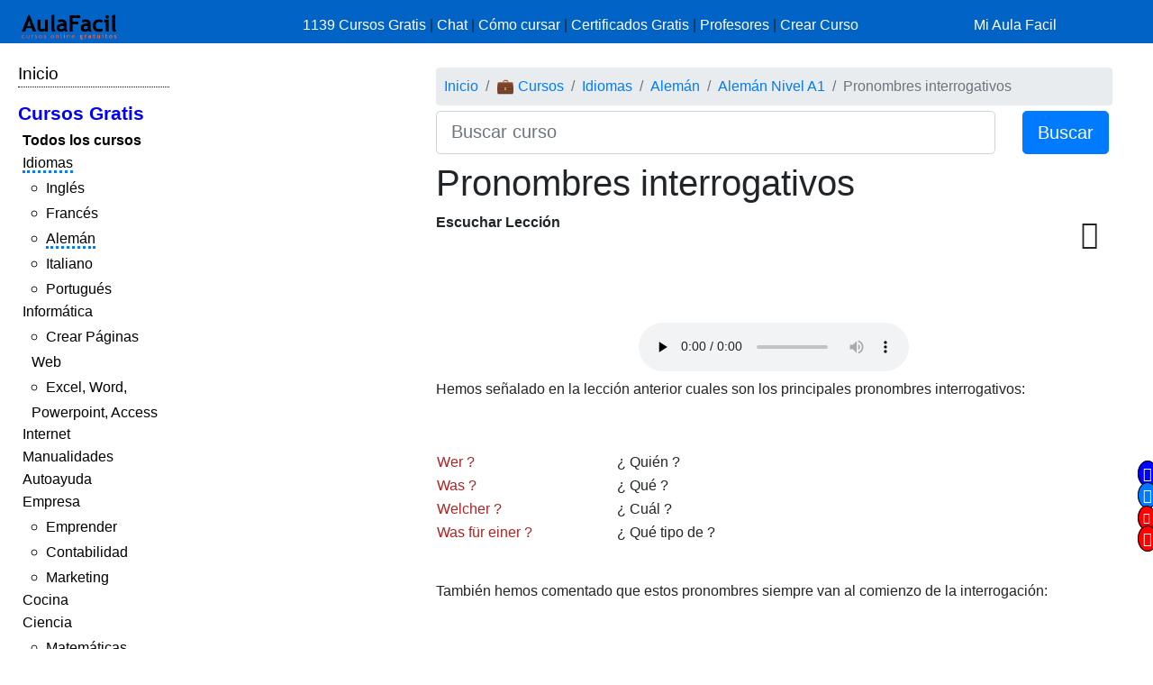

--- FILE ---
content_type: text/html; charset=UTF-8
request_url: https://www.aulafacil.com/cursos/aleman/nivel-a1/pronombres-interrogativos-l16698
body_size: 9121
content:
<!DOCTYPE html><html lang="es" css-custom-frontend ruta="curso/leccion"><head><!-- Google Tag Manager --><script>(function(w,d,s,l,i){w[l]=w[l]||[];w[l].push({'gtm.start':
new Date().getTime(),event:'gtm.js'});var f=d.getElementsByTagName(s)[0],
j=d.createElement(s),dl=l!='dataLayer'?'&l='+l:'';j.async=true;j.src=
'https://www.googletagmanager.com/gtm.js?id='+i+dl;f.parentNode.insertBefore(j,f);
})(window,document,'script','dataLayer','GTM-N78ZQBP');</script><!-- End Google Tag Manager -->	<meta charset="UTF-8"><meta name="viewport" content="width=device-width, initial-scale=1"><meta http-equiv="X-UA-Compatible" content="IE=edge" /><meta name="publisuites-verify-code" content="aHR0cHM6Ly93d3cuYXVsYWZhY2lsLmNvbQ==" /><meta name="csrf-param" content="_csrf_frontend"><meta name="csrf-token" content="g4HAR7NeXchgk6ICxlHdlW6GWnhW9gQp5y3vqF5N7dnW06wg6wpopTLj63KnG-XHL-MsFQyGN2CpWt-eHBmjhg=="><meta name="af:id_usuario" content=''><meta name="af:country_code" content="US"><meta name="af:appcursos" content="N"><meta name="af:infoip" content='{"city":"Dublin","countryCode":"US","region":"OH","ts_ipapi":"0.08275500 1769658700"}'><meta name="af:cse_id" content="018203753438942963612:actm23q82pu"><title>🥇▷【 Pronombres interrogativos - Alemán Nivel A1 】</title><script type="application/ld+json">{
"@context": "http://schema.org",
"@type": "http://schema.org/WebSite",
"name": "AulaFacil.com",
"url": "https://www.aulafacil.com",
"description": "Cursos Gratuitos Online",
"publisher": {
"@type": "Organization",
"name": "AulaFacil.com",
"sameAs": [
"https://www.facebook.com/aulafacil",
"https://www.youtube.com/aulafacilcom",
"https://www.twitter.com/aulafacil",
"https://plus.google.com/+aulafacil",
"https://www.linkedin.com/company/3009710",
"https://www.pinterest.com/aulafacil3/"
],
"logo": {
"@type": "imageObject",
"url": "https://www.aulafacil.com/images/logo_cabecera_opengraph.png"
}
}
}</script><script type="application/ld+json">{
"@context": "http://schema.org/",
"@type": "WebPage",
"name": "AulaFacil.com",
"speakable": {
"@type": "SpeakableSpecification",
"xpath": [
"/html/head/title",
"/html/head/meta[@name='description']/@content"
]
},
"url": "https://www.aulafacil.com/cursos/aleman/nivel-a1/pronombres-interrogativos-l16698"
}</script><script type="application/ld+json">{
"@context": "http://schema.org",
"@type": "Article",
"headline": "Pronombres interrogativos - Alemán Nivel A1",
"image": {
"@type": "ImageObject",
"url": "https://www.aulafacil.com/images/logo_cabecera_opengraph.png"
},
"author": {
"@type": "Person",
"name": "AulaFacil"
},
"genre": "Alemán",
"wordcount": 1258,
"publisher": {
"@type": "Organization",
"name": "AulaFacil.com",
"logo": {
"@type": "ImageObject",
"url": "https://www.aulafacil.com/images/logo_cabecera_opengraph.png"
}
},
"url": "https://www.aulafacil.com/cursos/aleman/nivel-a1/pronombres-interrogativos-l16698",
"datePublished": "2014-02-25",
"dateModified": "2014-02-25",
"articleBody": "Escuchar Lecci&oacute;n &nbsp;\n\n &nbsp; \n\n Hemos se&ntilde;alado en la lecci&oacute;n anterior cuales son los principales pronombres interrogativos:\n\n &nbsp;\n Wer ? &iquest; Qui&eacute;n ? Was ? &iquest; Qu&eacute; ? Welcher ? &iquest; Cu&aacute;l ? Was f&uuml;r einer ? &iquest; Qu&eacute; tipo de ? \n\n &nbsp;\n Tambi&eacute;n hemos comentado que estos pronombres siempre van al comienzo de la interrogaci&oacute;n:\n\n &nbsp;\n Wer ist das ? &iquest; Qui&eacute;n es ese ? Was ist das? &iquest; Qu&eacute; es eso? \n\n &nbsp;\n Estos pronombres interrogativos tienen sus declinaciones: &quot;wer&quot; y &quot;was&quot; s&oacute;lo se declinan en singular.\n\n &nbsp;\n Nominativo Wer Qui&eacute;n Was Qu&eacute; Acusativo Wen A qui&eacute;n Was A qu&eacute; Genitivo Wessen De qui&eacute;n Wessen De qu&eacute; Dativo Wem A/para qui&eacute;n \n\n &nbsp;\n Veamos algunos ejemplos:\n\n &nbsp;\n Wer kauft dieses Hemd ? &iquest; Qui&eacute;n compra esta camisa ? Wem kaufst du dieses Hemd ? &iquest; A qui&eacute;n le compras esta camisa ? Wen hast du getroffen ? &iquest; A qui&eacute;n has encontrado ? \n\n &nbsp;\n Mientras que los pronombres &quot;welcher&quot; y &quot;einer&quot; se declinan como un adjetivo demostrativo (&quot;dieser&quot;):\n\n &nbsp;\n Singular Masculino Femenino Neutro Nominativo Welcher / einer Welche / eine Welches / eines Acusativo Welchen / einen Welche / eine Welches / eines Dativo Welchem / einem Welcher / einer Welchem / einem Genitivo Welches / eines Welcher / einer Welches / eines &nbsp; Forma plural: Id&eacute;ntica para masculino, femenino y neutro Nominativo Welche / eine Acusativo Welche / eine Dativo Welchen / einen Genitivo Welcher / einer \n\n &nbsp;\n VOCABULARIO\n Escuchar Vocabulario \n\n &nbsp;\n Agua mineral Mineralwasser (n) Jerez Sherry (m) Leche Milch (f) Champ&aacute;n Champagner (m) Vino Wein (m) Espumoso Schaumwein (m) Cerveza Bier (n) An&iacute;s Anislik&ouml;r (m) Licor Lik&ouml;r (m) Co&ntilde;ac Kognak (m) Whisky Whisky (m) Vino tinto Rotwein (m) Ginebra Gin (m) Vino rosado Ros&eacute;(m) Refresco Erfrischung (f) Vino blanco Weisswein (m) Zumo Saft (m) Batido Mixgetr&auml;nk (n) Te Tee (m) Ron Rum (m) Soda Sodawasser (n) &nbsp; \n\n &nbsp;"
}</script>	<script type="application/ld+json">{
"@context": "http://schema.org",
"@type": "BreadcrumbList",
"itemListElement": [
{
"@type": "ListItem",
"position": 1,
"item": {
"@id": "https://www.aulafacil.com/cursos",
"name": "💼 Cursos"
}
},
{
"@type": "ListItem",
"position": 2,
"item": {
"@id": "https://www.aulafacil.com/cursos/idiomas-c60",
"name": "Idiomas"
}
},
{
"@type": "ListItem",
"position": 3,
"item": {
"@id": "https://www.aulafacil.com/cursos/aleman-c85",
"name": "Alemán"
}
},
{
"@type": "ListItem",
"position": 4,
"item": {
"@id": "https://www.aulafacil.com/cursos/aleman/nivel-a1-t1452",
"name": "Alemán Nivel A1"
}
},
{
"@type": "ListItem",
"position": 5,
"item": {
"@id": "https://www.aulafacil.com/cursos/aleman/nivel-a1/pronombres-interrogativos-l16698",
"name": "Pronombres interrogativos"
}
}
]
}</script><meta name="description" content="✍✅ - Pronombres interrogativos - Escuchar Lección     "><meta name="af:id_curso" content="1452"><meta name="af:id_leccion" content="16698"><meta name="af:id_analytics_duenyo"><meta name="af:id_categoria" content="85"><meta name="af:id_categoria_padre" content="60"><meta name="af:adsense" content="1"><meta property="og:url" content="https://www.aulafacil.com/cursos/aleman/nivel-a1/pronombres-interrogativos-l16698"><meta property="og:type" content="website"><meta property="og:title" content="Pronombres interrogativos - Alemán Nivel A1"><meta property="og:description" content="✍✅ - Pronombres interrogativos - Escuchar Lección     "><meta property="og:image" content="https://www.aulafacil.com/images/logo_cabecera_opengraph.png"><meta name="twitter:card" content="summary_large_image"><meta name="twitter:title" content="Pronombres interrogativos - Alemán Nivel A1"><meta name="twitter:description" content="✍✅ - Pronombres interrogativos - Escuchar Lección     "><meta name="twitter:image" content="https://www.aulafacil.com/images/logo_cabecera_opengraph.png"><meta name="af:amp_activado" content="0"><link href="https://www.aulafacil.com/cursos/aleman/nivel-a1/la-oracion-interrogativa-ejercicios-l16697" rel="prev"><link href="https://www.aulafacil.com/cursos/aleman/nivel-a1/pronombres-interrogativos-ejercicios-l16699" rel="next"><link href="/minify/718ae5efab7d86f202ec4ce77fd89310a7ec8451.css?v=1765822751" rel="stylesheet"><link href="https://cdn.materialdesignicons.com/3.3.92/css/materialdesignicons.min.css" rel="stylesheet"><script>//Asignar a la variable el valor dinámico del CSRF_TOKEN
//Desde jQuery deberá ser cambiado en primera instancia y antes de cualquier otra función
var CSRF_TOKEN = 'XfWLpOqIye4vUMDGFNKV-o21Vo7R5t-Fatd5sB_Z-Jkfsr3Bg-65sVd9lpBsl8yfvfMQ2I7XqscO7g7-JpyIqw==';</script><script>var YII_COUNTRY_CODE='US';</script><script>var YII_ENV='prod'; var YII_ENV_DEV=YII_ENV=='dev';</script></head><body><!-- Google Tag Manager (noscript) --><noscript><iframe src="https://www.googletagmanager.com/ns.html?id=GTM-N78ZQBP"
height="0" width="0" style="display:none;visibility:hidden"></iframe></noscript><!-- End Google Tag Manager (noscript) --><nav class="navbarsuperior navbar navbar-dark navbar-af-bg fixed-top" role="navigation"><div class="row"><div class="col-2 col-sm-3"><div class="row"><div class="d-block d-md-none col-sm-5 col-lg-4"><button NOUSA-class="navbar-toggler collapsed despliega-menu-lateral-flotante"
NOUSA-data-sel-sidenav="nav.sidenav.sidenav-flotante"
NOUSA-data-elem-aumenta-padding-menu="#secc-principal, #div-adsense-superior, footer"
class="navbar-toggler despliega-menu-lateral"
data-sel-sidenav="nav.sidenav"
type="button" aria-label="Toggle navigation"
><span class="navbar-toggler-icon"></span></button></div><div class="d-none d-sm-inline-block col-sm-7 col-10"><a class="navbar-marca pl-2" href="/"><img src="/images/logo_cabecera.png" class="img-fluid"></a></div></div></div><div class="d-none d-sm-block col-9 col-sm-7"><div class="pt-sm-2"><ul class="list-inline row no-gutters menu-horizontal"><li class="col-12 p-0"><a href="/cursos" data-evento-ga="botonera-superior,click,cursos,,si">
1139 Cursos Gratis
</a>
|
<a href="https://chat.aulafacil.com/?utm_source=aulafacil&utm_medium=cursos&utm_campaign=barra-superior" rel="nofollow">Chat</a>
|
<a href="/preguntas-frecuentes" data-evento-ga="botonera-superior,click,faq,,si">Cómo cursar</a>
|
<a href="/todos-los-certificados-gratis" data-evento-ga="botonera-superior,click,certificados,,si">Certificados Gratis</a>
|
<a href="/profesores" data-evento-ga="botonera-superior,click,profesores,,si">Profesores</a>
|
<a href="/profesores-colaboradores" data-evento-ga="botonera-superior,click,crear-curso,,si">Crear Curso</a></li></ul></div></div><div class="col-10 col-sm-2"><div class="pl-xs-2 pt-sm-2 no-gutters row d-flex d-sm-none"><div class="col-3 "><a href="/" class="navbar-marca"><img src="/images/logo_cabecera.png" class="img-fluid"></a></div><div class="col-7 col-md-8 "><form class="form-buscar" action="/buscar"><div class="row"><div class="col-12"><input class="form-control form-control-lg input-buscar" type="text" name="qcse" placeholder="Buscar curso" aria-label="Buscar curso" value=""></div><div class="d-none col-4 col-md-3 col-lg-2"><button class="btn btn-primary btn-lg boton-buscar">Buscar</button></div></div></form> </div><div class="col-2 pl-1 col-md-4 div-login"><a href="/entrar?returnUrl" class="link-entrar">Mi Aula Facil</a> </div></div><div class="pt-sm-2 no-gutters row d-none d-sm-block"><a href="/entrar?returnUrl" class="link-entrar">Mi Aula Facil</a> </div></div></div></nav><nav class="mobile-nav d-none" role="navigation"><ul navegador-lateral><li><a href="/">Inicio</a></li><li class="item-cursos-gratis"><a href="#">Cursos Gratis</a><ul><li style="font-weight: bolder;"><a href="/cursos">Todos los cursos</a></li><li cat-id="60" subcats-ids="90,89,85,91,86,87,94,88,92,93,142,184,61,174,147,177,186"><a href="https://www.aulafacil.com/cursos/idiomas-c60">Idiomas</a><ul><li cat-id="90" subcats-ids=""><a href="https://www.aulafacil.com/cursos/ingles-c90">Inglés</a></li><li cat-id="89" subcats-ids=""><a href="https://www.aulafacil.com/cursos/frances-c89">Francés</a></li><li cat-id="85" subcats-ids=""><a href="https://www.aulafacil.com/cursos/aleman-c85">Alemán</a></li><li cat-id="91" subcats-ids=""><a href="https://www.aulafacil.com/cursos/italiano-c91">Italiano</a></li><li cat-id="93" subcats-ids=""><a href="https://www.aulafacil.com/cursos/portugues-c93">Portugués</a></li></ul></li><li cat-id="67" subcats-ids="127,153,68,69,95,70,96,148,160,162"><a href="https://www.aulafacil.com/cursos/informatica-c67">Informática</a><ul><li cat-id="127" subcats-ids=""><a href="https://www.aulafacil.com/cursos/crear-paginas-web-c127">Crear Páginas Web</a></li><li cat-id="68" subcats-ids=""><a href="https://www.aulafacil.com/cursos/excel-word-powerpoint-access-c68">Excel, Word, Powerpoint, Access</a></li></ul></li><li cat-id="82" subcats-ids="137,83,97,122,151,157"><a href="https://www.aulafacil.com/cursos/internet-c82">Internet</a></li><li cat-id="51" subcats-ids="126,52,54,66,99,103,100,105,106,107,108,109,111,113,114,115,124"><a href="https://www.aulafacil.com/cursos/manualidades-c51">Manualidades</a></li><li cat-id="12" subcats-ids="125,13,16,24,159,168"><a href="https://www.aulafacil.com/cursos/autoayuda-c12">Autoayuda</a></li><li cat-id="17" subcats-ids="18,53,57,50,65,78,79,80,81,84,188"><a href="https://www.aulafacil.com/cursos/empresa-c17">Empresa</a><ul><li cat-id="18" subcats-ids=""><a href="https://www.aulafacil.com/cursos/emprender-c18">Emprender</a></li><li cat-id="53" subcats-ids=""><a href="https://www.aulafacil.com/cursos/contabilidad-c53">Contabilidad</a></li><li cat-id="65" subcats-ids=""><a href="https://www.aulafacil.com/cursos/marketing-c65">Marketing</a></li></ul></li><li cat-id="28" subcats-ids="41,29,33,34,35,39,36,37,38,40,42,43,44,45,46,47,48,49,150,165,195"><a href="https://www.aulafacil.com/cursos/cocina-c28">Cocina</a></li><li cat-id="23" subcats-ids="32,187,116,164,121,185,31,123,189"><a href="https://www.aulafacil.com/cursos/ciencia-c23">Ciencia</a><ul><li cat-id="32" subcats-ids=""><a href="https://www.aulafacil.com/cursos/matematicas-c32">Matemáticas</a></li></ul></li><li cat-id="8" subcats-ids="146,64,9,26,10,173,175,183,194"><a href="https://www.aulafacil.com/cursos/arte-humanidades-c8">Arte / Humanidades</a></li><li cat-id="3" subcats-ids="4,6,7,5,11,19,59,112,156,178,191,192,193"><a href="https://www.aulafacil.com/cursos/aficiones-c3">Aficiones</a></li><li cat-id="14" subcats-ids="15,22,30,58,117,118"><a href="https://www.aulafacil.com/cursos/salud-c14">Salud</a></li><li cat-id="62" subcats-ids="63,149,152"><a href="https://www.aulafacil.com/cursos/deporte-c62">Deporte</a></li><li cat-id="73" subcats-ids="74,75,110"><a href="https://www.aulafacil.com/cursos/dibujo-pintura-c73">Dibujo / Pintura</a></li><li cat-id="76" subcats-ids="77"><a href="https://www.aulafacil.com/cursos/docencia-c76">Docencia</a></li><li cat-id="144" subcats-ids="145"><a href="https://www.aulafacil.com/cursos/decoracion-c144">Decoración</a></li><li cat-id="20" subcats-ids="21,170,190,196"><a href="https://www.aulafacil.com/cursos/belleza-c20">Belleza</a></li><li cat-id="101" subcats-ids="102"><a href="https://www.aulafacil.com/cursos/bricolaje-c101">Bricolaje</a></li><li cat-id="119" subcats-ids="120"><a href="https://www.aulafacil.com/cursos/bebe-c119">Bebé</a></li><li cat-id="27" subcats-ids="129"><a href="https://www.aulafacil.com/cursos/psicologia-c27">Psicología</a><ul><li cat-id="129" subcats-ids=""><a href="https://www.aulafacil.com/cursos/psicologia-c129">Psicología</a></li></ul></li><li cat-id="130" subcats-ids="131,134"><a href="https://www.aulafacil.com/cursos/primaria-c130">Primaria</a></li><li cat-id="132" subcats-ids="133,136,141,163"><a href="https://www.aulafacil.com/cursos/secundaria-eso-c132">Secundaria ESO</a><ul><li cat-id="133" subcats-ids=""><a href="https://www.aulafacil.com/cursos/matematicas-secundaria-eso-c133">Matemáticas Secundaria ESO</a></li><li cat-id="141" subcats-ids=""><a href="https://www.aulafacil.com/cursos/lenguaje-secundaria-eso-c141">Lenguaje Secundaria ESO</a></li></ul></li><li cat-id="154" subcats-ids="155,166,167,169"><a href="https://www.aulafacil.com/cursos/bachillerato-c154">Bachillerato</a><ul><li cat-id="169" subcats-ids=""><a href="https://www.aulafacil.com/cursos/matematicas-c169">Matemáticas</a></li></ul></li><li cat-id="171" subcats-ids="172,176"><a href="https://www.aulafacil.com/cursos/seguridad-y-prevencion-c171">Seguridad y Prevención</a></li><li cat-id="55" subcats-ids="56,71"><a href="https://www.aulafacil.com/cursos/otros-cursos-c55">Otros Cursos</a></li><li cat-id="181" subcats-ids="182"><a href="https://www.aulafacil.com/cursos/arquitectura-c181">Arquitectura</a></li></ul></li></ul></nav><div class="barra-porcentaje-scroll"></div><div id="secc-principal" class="secc-principal-navbar-fixed-top"><section ><div class="row container-fluid"><div class="d-none d-md-block col-md-2 col-lg-2 mt-3"><div
class="mb-2 adsense-pineado"
data-jlm-stickinparent-offset-altura-elem="nav.navbarsuperior"
><nav class="sidenav" role="navigation"><ul navegador-lateral><li><a href="/">Inicio</a></li><li class="item-cursos-gratis"><a href="#">Cursos Gratis</a><ul><li style="font-weight: bolder;"><a href="/cursos">Todos los cursos</a></li><li cat-id="60" subcats-ids="90,89,85,91,86,87,94,88,92,93,142,184,61,174,147,177,186"><a href="https://www.aulafacil.com/cursos/idiomas-c60">Idiomas</a><ul><li cat-id="90" subcats-ids=""><a href="https://www.aulafacil.com/cursos/ingles-c90">Inglés</a></li><li cat-id="89" subcats-ids=""><a href="https://www.aulafacil.com/cursos/frances-c89">Francés</a></li><li cat-id="85" subcats-ids=""><a href="https://www.aulafacil.com/cursos/aleman-c85">Alemán</a></li><li cat-id="91" subcats-ids=""><a href="https://www.aulafacil.com/cursos/italiano-c91">Italiano</a></li><li cat-id="93" subcats-ids=""><a href="https://www.aulafacil.com/cursos/portugues-c93">Portugués</a></li></ul></li><li cat-id="67" subcats-ids="127,153,68,69,95,70,96,148,160,162"><a href="https://www.aulafacil.com/cursos/informatica-c67">Informática</a><ul><li cat-id="127" subcats-ids=""><a href="https://www.aulafacil.com/cursos/crear-paginas-web-c127">Crear Páginas Web</a></li><li cat-id="68" subcats-ids=""><a href="https://www.aulafacil.com/cursos/excel-word-powerpoint-access-c68">Excel, Word, Powerpoint, Access</a></li></ul></li><li cat-id="82" subcats-ids="137,83,97,122,151,157"><a href="https://www.aulafacil.com/cursos/internet-c82">Internet</a></li><li cat-id="51" subcats-ids="126,52,54,66,99,103,100,105,106,107,108,109,111,113,114,115,124"><a href="https://www.aulafacil.com/cursos/manualidades-c51">Manualidades</a></li><li cat-id="12" subcats-ids="125,13,16,24,159,168"><a href="https://www.aulafacil.com/cursos/autoayuda-c12">Autoayuda</a></li><li cat-id="17" subcats-ids="18,53,57,50,65,78,79,80,81,84,188"><a href="https://www.aulafacil.com/cursos/empresa-c17">Empresa</a><ul><li cat-id="18" subcats-ids=""><a href="https://www.aulafacil.com/cursos/emprender-c18">Emprender</a></li><li cat-id="53" subcats-ids=""><a href="https://www.aulafacil.com/cursos/contabilidad-c53">Contabilidad</a></li><li cat-id="65" subcats-ids=""><a href="https://www.aulafacil.com/cursos/marketing-c65">Marketing</a></li></ul></li><li cat-id="28" subcats-ids="41,29,33,34,35,39,36,37,38,40,42,43,44,45,46,47,48,49,150,165,195"><a href="https://www.aulafacil.com/cursos/cocina-c28">Cocina</a></li><li cat-id="23" subcats-ids="32,187,116,164,121,185,31,123,189"><a href="https://www.aulafacil.com/cursos/ciencia-c23">Ciencia</a><ul><li cat-id="32" subcats-ids=""><a href="https://www.aulafacil.com/cursos/matematicas-c32">Matemáticas</a></li></ul></li><li cat-id="8" subcats-ids="146,64,9,26,10,173,175,183,194"><a href="https://www.aulafacil.com/cursos/arte-humanidades-c8">Arte / Humanidades</a></li><li cat-id="3" subcats-ids="4,6,7,5,11,19,59,112,156,178,191,192,193"><a href="https://www.aulafacil.com/cursos/aficiones-c3">Aficiones</a></li><li cat-id="14" subcats-ids="15,22,30,58,117,118"><a href="https://www.aulafacil.com/cursos/salud-c14">Salud</a></li><li cat-id="62" subcats-ids="63,149,152"><a href="https://www.aulafacil.com/cursos/deporte-c62">Deporte</a></li><li cat-id="73" subcats-ids="74,75,110"><a href="https://www.aulafacil.com/cursos/dibujo-pintura-c73">Dibujo / Pintura</a></li><li cat-id="76" subcats-ids="77"><a href="https://www.aulafacil.com/cursos/docencia-c76">Docencia</a></li><li cat-id="144" subcats-ids="145"><a href="https://www.aulafacil.com/cursos/decoracion-c144">Decoración</a></li><li cat-id="20" subcats-ids="21,170,190,196"><a href="https://www.aulafacil.com/cursos/belleza-c20">Belleza</a></li><li cat-id="101" subcats-ids="102"><a href="https://www.aulafacil.com/cursos/bricolaje-c101">Bricolaje</a></li><li cat-id="119" subcats-ids="120"><a href="https://www.aulafacil.com/cursos/bebe-c119">Bebé</a></li><li cat-id="27" subcats-ids="129"><a href="https://www.aulafacil.com/cursos/psicologia-c27">Psicología</a><ul><li cat-id="129" subcats-ids=""><a href="https://www.aulafacil.com/cursos/psicologia-c129">Psicología</a></li></ul></li><li cat-id="130" subcats-ids="131,134"><a href="https://www.aulafacil.com/cursos/primaria-c130">Primaria</a></li><li cat-id="132" subcats-ids="133,136,141,163"><a href="https://www.aulafacil.com/cursos/secundaria-eso-c132">Secundaria ESO</a><ul><li cat-id="133" subcats-ids=""><a href="https://www.aulafacil.com/cursos/matematicas-secundaria-eso-c133">Matemáticas Secundaria ESO</a></li><li cat-id="141" subcats-ids=""><a href="https://www.aulafacil.com/cursos/lenguaje-secundaria-eso-c141">Lenguaje Secundaria ESO</a></li></ul></li><li cat-id="154" subcats-ids="155,166,167,169"><a href="https://www.aulafacil.com/cursos/bachillerato-c154">Bachillerato</a><ul><li cat-id="169" subcats-ids=""><a href="https://www.aulafacil.com/cursos/matematicas-c169">Matemáticas</a></li></ul></li><li cat-id="171" subcats-ids="172,176"><a href="https://www.aulafacil.com/cursos/seguridad-y-prevencion-c171">Seguridad y Prevención</a></li><li cat-id="55" subcats-ids="56,71"><a href="https://www.aulafacil.com/cursos/otros-cursos-c55">Otros Cursos</a></li><li cat-id="181" subcats-ids="182"><a href="https://www.aulafacil.com/cursos/arquitectura-c181">Arquitectura</a></li></ul></li></ul></nav></div></div><div class="col-12 col-md-10"><div class="col-12"><div class="mb-1 text-center" id="div-adsense-superior" data-padding-igual-altura-elem="nav.navbarsuperior"><ins class="bloque-anuncio layout-main r89-desktop-billboard-atf r89-mobile-billboard-top" data-posicion="pos-superior"></ins></div></div><div class="row"><div class="d-none d-md-block col-md-3 col-lg-3 mt-3"><div
class="mb-2 adsense-pineado"
data-jlm-stickinparent-offset-altura-elem="nav.navbarsuperior"
><div style="margin-top: 10px"><ins class="bloque-anuncio layout-main r89-desktop-hpa-atf" data-posicion="pos-sidebar"></ins></div></div></div><div class="col col-sm-12 col-md-9 col-lg-9 mt-3"><div class="row"><div class="col"><nav aria-label="breadcrumb"><ol id="w1" class="breadcrumb"><li class="breadcrumb-item"><a href="/">Inicio</a></li><li class="breadcrumb-item"><a href="/cursos">💼 Cursos</a></li><li class="breadcrumb-item"><a href="https://www.aulafacil.com/cursos/idiomas-c60">Idiomas</a></li><li class="breadcrumb-item"><a href="https://www.aulafacil.com/cursos/aleman-c85">Alemán</a></li><li class="breadcrumb-item"><a href="https://www.aulafacil.com/cursos/aleman/nivel-a1-t1452">Alemán Nivel A1</a></li><li class="breadcrumb-item active" aria-current="page">Pronombres interrogativos</li></ol></nav>	</div></div><div class="mb-2"><form class="form-buscar" action="/buscar"><div class="row"><div class="col-8 col-md-9 col-lg-10"><input class="form-control form-control-lg input-buscar" type="text" name="qcse" placeholder="Buscar curso" aria-label="Buscar curso" value=""></div><div class=" col-4 col-md-3 col-lg-2"><button class="btn btn-primary btn-lg boton-buscar">Buscar</button></div></div></form> </div><section class="contenido"><main><article><header><h1 class="titulo-leccion" title="Pronombres interrogativos">Pronombres interrogativos</h1></header><div class='botonera-contenido text-right'><ul id="w0" class="nav"><li class="nav-item"><a class="nav-link"><span class="oi oi-text mano" title="Traductor" data-traductor='{"url":"\/curso\/traductor","origen":"es","destino":"de","mapeo_icono":{"en":"gb","zh-cn":"cn","ar":"ma"}}'></span></a></li></ul></div>	<div class="cuerpo-leccion"><div><p style="text-align: justify;"><strong>Escuchar Lecci&oacute;n</strong></p><p style="text-align: justify;">
&nbsp;</p></div><p>
&nbsp;</p><div style="text-align:center"><table style="width:100%"><tr><td></td></tr><tr><td><audio preload="none" controls><source src="/uploads/cursos/1535/9202.ogg" type="audio/ogg" /><source src="/uploads/cursos/1535/9202.mp3" type="audio/mp3" /><object type="application/x-shockwave-flash" data="/flash/player_mp3_maxi.swf" width="200" height="20"><param name="movie" value="/flash/player_mp3_maxi.swf" /><param name="FlashVars" value="mp3=/uploads/cursos/1535/9202.mp3&amp;showvolume=1&amp;volume=200" /></object></audio></td></tr></table></div><div><p style="text-align: justify;">
Hemos se&ntilde;alado en la lecci&oacute;n anterior cuales son los principales pronombres interrogativos:</p></div><p>
&nbsp;</p><table align="center" border="0" width="500"><tbody><tr><td valign="top" width="200"><span style="color: rgb(178, 34, 34);">Wer ?</span></td><td valign="top">
&iquest; Qui&eacute;n ?</td></tr><tr><td valign="top"><span style="color: rgb(178, 34, 34);">Was ?</span></td><td valign="top">
&iquest; Qu&eacute; ?</td></tr><tr><td valign="top"><span style="color: rgb(178, 34, 34);">Welcher ?</span></td><td valign="top">
&iquest; Cu&aacute;l ?</td></tr><tr><td valign="top"><span style="color: rgb(178, 34, 34);">Was f&uuml;r einer ?</span></td><td valign="top">
&iquest; Qu&eacute; tipo de ?</td></tr></tbody></table><p>
&nbsp;</p><div><p style="text-align: justify;">
Tambi&eacute;n hemos comentado que estos pronombres siempre van al comienzo de la interrogaci&oacute;n:</p></div><p>
&nbsp;</p><table align="center" border="0" width="500"><tbody><tr><td valign="top" width="200"><span style="color: rgb(178, 34, 34);">Wer ist das ?</span></td><td valign="top">
&iquest; Qui&eacute;n es ese ?</td></tr><tr><td valign="top"><span style="color: rgb(178, 34, 34);">Was ist das?</span></td><td valign="top">
&iquest; Qu&eacute; es eso?</td></tr></tbody></table><p>
&nbsp;</p><div><p style="text-align: justify;">
Estos pronombres interrogativos tienen sus declinaciones: &quot;wer&quot; y &quot;was&quot; s&oacute;lo se declinan en singular.</p></div><p>
&nbsp;</p><table align="center" border="0" width="500"><tbody><tr><td valign="top" width="200"><span style="color: rgb(0, 0, 205);">Nominativo</span></td><td valign="top">
Wer</td><td valign="top">
Qui&eacute;n</td><td valign="top">
Was</td><td valign="top">
Qu&eacute;</td></tr><tr><td valign="top"><span style="color: rgb(0, 0, 205);">Acusativo</span></td><td valign="top">
Wen</td><td valign="top">
A qui&eacute;n</td><td valign="top">
Was</td><td valign="top">
A qu&eacute;</td></tr><tr><td valign="top"><span style="color: rgb(0, 0, 205);">Genitivo</span></td><td valign="top">
Wessen</td><td valign="top">
De qui&eacute;n</td><td valign="top">
Wessen</td><td valign="top">
De qu&eacute;</td></tr><tr><td valign="top"><span style="color: rgb(0, 0, 205);">Dativo</span></td><td valign="top">
Wem</td><td valign="top">
A/para qui&eacute;n</td></tr></tbody></table><p>
&nbsp;</p><div><p>
Veamos algunos ejemplos:</p></div><p>
&nbsp;</p><table align="center" border="0" width="500"><tbody><tr><td valign="top" width="200"><span style="color: rgb(178, 34, 34);">Wer kauft dieses Hemd ?</span></td><td valign="top">
&iquest; Qui&eacute;n compra esta camisa ?</td></tr><tr><td valign="top"><span style="color: rgb(178, 34, 34);">Wem kaufst du dieses Hemd ?</span></td><td valign="top">
&iquest; A qui&eacute;n le compras esta camisa ?</td></tr><tr><td valign="top"><span style="color: rgb(178, 34, 34);">Wen hast du getroffen ?</span></td><td valign="top">
&iquest; A qui&eacute;n has encontrado ?</td></tr></tbody></table><p>
&nbsp;</p><div><p>
Mientras que los pronombres &quot;welcher&quot; y &quot;einer&quot; se declinan como un adjetivo demostrativo (&quot;dieser&quot;):</p></div><p>
&nbsp;</p><table align="center" border="0" width="500"><tbody><tr><td valign="top" width="150"><span style="color: rgb(0, 0, 205);"><b>Singular</b></span></td><td valign="top"><span style="color: rgb(0, 0, 205);"><b>Masculino</b></span></td><td valign="top"><span style="color: rgb(0, 0, 205);"><b>Femenino</b></span></td><td valign="top"><span style="color: rgb(0, 0, 205);"><b>Neutro</b></span></td></tr><tr><td valign="top">
Nominativo</td><td valign="top">
Welcher / einer</td><td valign="top">
Welche / eine</td><td valign="top">
Welches / eines</td></tr><tr><td valign="top">
Acusativo</td><td valign="top">
Welchen / einen</td><td valign="top">
Welche / eine</td><td valign="top">
Welches / eines</td></tr><tr><td valign="top">
Dativo</td><td valign="top">
Welchem / einem</td><td valign="top">
Welcher / einer</td><td valign="top">
Welchem / einem</td></tr><tr><td valign="top">
Genitivo</td><td valign="top">
Welches / eines</td><td valign="top">
Welcher / einer</td><td valign="top">
Welches / eines</td></tr><tr><td valign="top">
&nbsp;</td></tr><tr><td colspan="4" valign="top"><span style="color: rgb(0, 0, 205);"><b>Forma plural: Id&eacute;ntica para masculino, femenino y neutro</b></span></td></tr><tr><td valign="top">
Nominativo</td><td colspan="3" valign="top">
Welche / eine</td></tr><tr><td valign="top">
Acusativo</td><td colspan="3" valign="top">
Welche / eine</td></tr><tr><td valign="top">
Dativo</td><td align="top" vcolspan="3">
Welchen / einen</td></tr><tr><td valign="top">
Genitivo</td><td colspan="3" valign="top">
Welcher / einer</td></tr></tbody></table><p><br />
&nbsp;</p><div align="center"><strong><span style="color: rgb(178, 34, 34);">VOCABULARIO</span></strong></div><p><strong>Escuchar Vocabulario</strong></p><div style="text-align:center"><table style="width:100%"><tr><td></td></tr><tr><td><audio preload="none" controls><source src="/uploads/cursos/1535/9203.ogg" type="audio/ogg" /><source src="/uploads/cursos/1535/9203.mp3" type="audio/mp3" /><object type="application/x-shockwave-flash" data="/flash/player_mp3_maxi.swf" width="200" height="20"><param name="movie" value="/flash/player_mp3_maxi.swf" /><param name="FlashVars" value="mp3=/uploads/cursos/1535/9203.mp3&amp;showvolume=1&amp;volume=200" /></object></audio></td></tr></table></div><div>
&nbsp;</div><div><table align="center" border="0" width="500"><tbody><tr><td>
Agua mineral</td><td><span style="color: rgb(178, 34, 34);">Mineralwasser (n)</span></td><td>
Jerez</td><td><span style="color: rgb(178, 34, 34);">Sherry (m)</span></td></tr><tr><td>
Leche</td><td><span style="color: rgb(178, 34, 34);">Milch (f)</span></td><td>
Champ&aacute;n</td><td><span style="color: rgb(178, 34, 34);">Champagner (m)</span></td></tr><tr><td>
Vino</td><td><span style="color: rgb(178, 34, 34);">Wein (m)</span></td><td>
Espumoso</td><td><span style="color: rgb(178, 34, 34);">Schaumwein (m)</span></td></tr><tr><td>
Cerveza</td><td><span style="color: rgb(178, 34, 34);">Bier (n)</span></td><td>
An&iacute;s</td><td><span style="color: rgb(178, 34, 34);">Anislik&ouml;r (m)</span></td></tr><tr><td>
Licor</td><td><span style="color: rgb(178, 34, 34);">Lik&ouml;r (m)</span></td><td>
Co&ntilde;ac</td><td><span style="color: rgb(178, 34, 34);">Kognak (m)</span></td></tr><tr><td>
Whisky</td><td><span style="color: rgb(178, 34, 34);">Whisky (m)</span></td><td>
Vino tinto</td><td><span style="color: rgb(178, 34, 34);">Rotwein (m)</span></td></tr><tr><td>
Ginebra</td><td><span style="color: rgb(178, 34, 34);">Gin (m)</span></td><td>
Vino rosado</td><td><span style="color: rgb(178, 34, 34);">Ros&eacute;(m)</span></td></tr><tr><td>
Refresco</td><td><span style="color: rgb(178, 34, 34);">Erfrischung (f)</span></td><td>
Vino blanco</td><td><span style="color: rgb(178, 34, 34);">Weisswein (m)</span></td></tr><tr><td>
Zumo</td><td><span style="color: rgb(178, 34, 34);">Saft (m)</span></td><td>
Batido</td><td><span style="color: rgb(178, 34, 34);">Mixgetr&auml;nk (n)</span></td></tr><tr><td>
Te</td><td><span style="color: rgb(178, 34, 34);">Tee (m)</span></td><td>
Ron</td><td><span style="color: rgb(178, 34, 34);">Rum (m)</span></td></tr><tr><td>
Soda</td><td><span style="color: rgb(178, 34, 34);">Sodawasser (n)</span><br />
&nbsp;</td></tr></tbody></table></div><p>
&nbsp;</p></div></article><div class="row mt-1 mb-5 ml-1 mr-1 af-adsense"><div class="col-12"><ins class="bloque-anuncio leccion" data-posicion="pos-M_SUPERIOR"></ins></div></div><nav aria-label="Paginación de lecciones" class="paginador-leccion"
data-el-ajusta-altura=".page-link"><ul class="pagination justify-content-center"><li class="page-item"><a class="page-link" href="https://www.aulafacil.com/cursos/aleman/nivel-a1-t1452"><span class="oi oi-align-center" title="Temario"></span> <span class="d-none d-sm-inline">Temario</span></a></li><li class="page-item "><a class="page-link" href="https://www.aulafacil.com/cursos/aleman/nivel-a1/la-oracion-interrogativa-ejercicios-l16697" title="La Oración interrogativa - Ejercicios" aria-label="Anterior"><span aria-hidden="true"><span class="flecha flecha-izda">&laquo;</span> 68:
La Oración interrogativa - Ejercicios </span><span class="sr-only">Anterior</span></a></li><li class="page-item active"><span class="page-link" title="Pronombres interrogativos">
69<span class="d-none d-sm-inline"></span></span></li><li class="page-item "><a class="page-link" href="https://www.aulafacil.com/cursos/aleman/nivel-a1/pronombres-interrogativos-ejercicios-l16699" title="Pronombres interrogativos-Ejercicios" aria-label="Siguiente"><span aria-hidden="true"><span class="flecha flecha-dcha">&raquo;</span> 70: Pronombres interrogativos-Ejercicios</span><span class="sr-only">Siguiente</span></a></li></ul></nav><div class="row mb-3"><div class="col col-sm"><span class="d-inline-block jlm-social-share-container"><!--noindex--><ul class="social-share"><li><a class="social-network list-inline FB" href="https://www.facebook.com/sharer.php?u=https%3A%2F%2Fwww.aulafacil.com%2Fcursos%2Faleman%2Fnivel-a1%2Fpronombres-interrogativos-l16698" rel="noopener" target="_blank" data-evento-analytics="1"><i class="si si-facebook"></i></a></li><li><a class="social-network list-inline TW" href="https://twitter.com/share?url=https%3A%2F%2Fwww.aulafacil.com%2Fcursos%2Faleman%2Fnivel-a1%2Fpronombres-interrogativos-l16698&amp;text=%E2%9C%8D%E2%9C%85++-+Pronombres+interrogativos+-+Escuchar+Lecci%C3%B3n+%C2%A0+%C2%A0+&amp;via=%40aulafacil" rel="noopener" target="_blank" data-evento-analytics="2"><i class="si si-twitter"></i></a></li><li><a class="social-network list-inline GP" href="https://plusone.google.com/_/+1/confirm?hl=en&amp;url=https%3A%2F%2Fwww.aulafacil.com%2Fcursos%2Faleman%2Fnivel-a1%2Fpronombres-interrogativos-l16698" rel="noopener" target="_blank" data-evento-analytics="3"><i class="si si-google-plus"></i></a></li><li><a class="social-network list-inline WA d-block d-sm-none" href="whatsapp://send?text=https%3A%2F%2Fwww.aulafacil.com%2Fcursos%2Faleman%2Fnivel-a1%2Fpronombres-interrogativos-l16698" rel="noopener" target="_blank" data-evento-analytics="4"><i class="si si-whatsapp"></i></a></li><li><a class="social-network list-inline GM" href="https://mail.google.com/mail/?view=cm&amp;fs=1&amp;su=Pronombres+interrogativos+-+Alem%C3%A1n+Nivel+A1&amp;body=%E2%9C%8D%E2%9C%85++-+Pronombres+interrogativos+-+Escuchar+Lecci%C3%B3n+%C2%A0+%C2%A0++-+https%3A%2F%2Fwww.aulafacil.com%2Fcursos%2Faleman%2Fnivel-a1%2Fpronombres-interrogativos-l16698" rel="noopener" target="_blank" data-evento-analytics="5"><i class="si si-gmail"></i></a></li></ul><!--/noindex--></span></div></div><div class="mt-4 mb-4"><div class="row"><div class="col text-center d-none"></div><div class="col-12"></div></div></div></main><div class="row justify-content-center"><div class="col-11 af-adsense af-adsense-relacionado"><span class="titulo">Contenidos que te pueden interesar</span><ins class="bloque-anuncio r89-desktop-related r89-mobile-related" data-posicion="pos-RELACIONADO"></ins></div></div></section><div class="row justify-content-center"><div class="col-12"><div class='menu-col-abajo'><ul class="pl-0"><li class="cursos-populares"><span class="titular">Los cursos más populares de Alemán:</span><ul class='row'><li class="col-12 col-sm-4" data-evento-ga="botonera-derecha,click,cursos-activos,,si">- <span class="titulo">Alemán Nivel A1</span></li><li class="col-12 col-sm-4" data-evento-ga="botonera-derecha,click,cursos-activos,,si">- <a href="https://www.aulafacil.com/cursos/aleman/para-principiantes-t905"><span class="titulo">Alemán para principiantes</span><img src="https://www.aulafacil.com/uploads/cursos/988/editor/leccion-1.es.jpg" alt="mapa" title="mapa" class="img-fluid"></a></li><li class="col-12 col-sm-4" data-evento-ga="botonera-derecha,click,cursos-activos,,si">- <a href="https://www.aulafacil.com/cursos/aleman/nivel-a2-t1520"><span class="titulo">Alemán Nivel A2</span></a></li></ul></li><li class="cursos-recomendados ocultar-invitado"><span class="titular">Te interesa</span><ul></ul></li></ul></div></div></div></div></div></div></div></section></div><footer class="container-fluid mt-4 pt-2 mb-4"><div class="row"><div class="col"><ul><li class="cabecera">Información</li><li><a href="/preguntas-frecuentes" rel="nofollow">Cómo Funcionamos</a></li><li><a href="https://www.aulafacil.com/articulos/cms/quienes-somos-t5" rel="nofollow">Quienes somos</a></li><li><a href="https://www.aulafacil.com/articulos/cms/certificados-gratis-t20" rel="nofollow">Certificados</a></li><li><a href="https://www.aulafacil.com/articulos/cms/profesores-expertos-t4340" rel="nofollow">Profesores Expertos</a></li><li><a href="?cmpscreen" class="cmpfooterlinkcmp">Preferencias de privacidad</a></li></ul></div><div class="col"><ul><li class="cabecera">AulaFacil</li><li><a href="/opiniones" rel="nofollow">Testimonios de nuestros usuarios</a></li><li><a href="/contactar" rel="nofollow">Contacta con nosotros</a></li></ul></div><div class="col-12 col-sm"><ul class="ul-rrss row"><li class="cabecera col-12">Síguenos en nuestras RR.SS.</li><li class="col-4"><a href="https://www.facebook.com/aulafacil" target="_blank" class="img-fluid"><img src="/images/icono-facebook-80x80.png" alt="Síguenos en Facebook" title="Síguenos en Facebook" width="80" height="80" data-evento-ga="siguenos-footer,click,facebook,,no" nolightbox></a></li><li class="col-4"><a href="https://www.youtube.com/aulafacilcom" target="_blank" class="img-fluid"><img src="/images/icono-youtube-80x80.png" alt="Síguenos en YouTube" title="Síguenos en YouTube" width="80" height="80" data-evento-ga="siguenos-footer,click,youtube,,no" nolightbox></a></li><li class="col-4"><a href="https://www.twitter.com/aulafacil" target="_blank" class="img-fluid"><img src="/images/icono-twitter-80x80.png" alt="Síguenos en Twitter" title="Síguenos en Twitter" width="80" height="80" data-evento-ga="siguenos-footer,click,twitter,,no" nolightbox></a></li><li class="col-4"><a href="https://plus.google.com/+aulafacil" target="_blank" class="img-fluid"><img src="/images/icono-googleplus-80x80.png" alt="Síguenos en Google+" title="Síguenos en Google+" width="80" height="80" data-evento-ga="siguenos-footer,click,gplus,,no" nolightbox></a></li><li class="col-4"><a href="https://www.linkedin.com/company/3009710" target="_blank" class="img-fluid"><img src="/images/icono-linkedin-80x80.png" alt="Síguenos en LinkedIn" title="Síguenos en LinkedIn" width="80" height="80" data-evento-ga="siguenos-footer,click,linkedin,,no" nolightbox></a></li><li class="col-4"><a href="https://www.pinterest.com/aulafacil3/" target="_blank" class="img-fluid"><img src="/images/icono-pinterest-80x80.png" alt="Síguenos en Pinterest" title="Síguenos en Pinterest" width="80" height="80" data-evento-ga="siguenos-footer,click,pinterest,,no" nolightbox></a></li></ul></div></div><div class="row faldon-mini"><div class="col-12">
2026 AulaFacil. Todos los derechos reservados. Consulta nuestros <a href="https://www.aulafacil.com/articulos/cms/aviso-legal-lssi-lopd-t83" target="_blank" rel="nofollow">Condiciones de uso</a>, <a href="https://www.aulafacil.com/articulos/cms/politica-de-privacidad-t7028" target="_blank" rel="nofollow">política de privacidad</a> y <a href="https://www.aulafacil.com/articulos/cms/politica-de-cookies-t85" target="_blank" rel="nofollow">política de cookies</a>.
</div></div></footer><section class="faldon-cookies d-none" id="faldon-cookies">
Este sitio usa cookies para personalizar el contenido y los anuncios, ofrecer funciones de redes sociales y analizar el tráfico. Ninguna cookie será instalada a menos que se desplace exprésamente <span style="font-weight: bold">más de <span class="limite-scroll">400</span>px</span>. Leer nuestra <a href="https://www.aulafacil.com/articulos/cms/aviso-legal-lssi-lopd-t83" title="Política de Privacidad" target="_blank">Política de Privacidad</a> y <a href="https://www.aulafacil.com/articulos/cms/politica-de-cookies-t85" title="Política de Cookies" target="_blank">Política de Cookies</a>. <a href="#" class="aceptar">Las acepto</a> | <a href="https://www.google.es/" class="salir">No quiero aprender cursos gratis. Sácame</a></section><script src="/minify/760e56458f384469aaf28059106c596bec8638b3.js?v=1765822753"></script><script>
$(document).ready(function(){
//JLM. 20.9.18 Como de momento voy a dejar el menú flotante en las versiones de movil y escritorio,
//no muestro el botón flotante. Es mejor por el tema de que no se pone encima de los anuncios.
return;
var boton_volver_arriba_control_modal_abierto=false;
var flechaArribaCantidadScroll = 150;
$body=$("body");
$body.append('<a href="#" class="back-to-top">Back to Top</a>');
$("a.back-to-top").click(function() {
//$("html").animate({scrollTop: 0}, 700);
//JLM. 9.7.18 usado en su lugar scrollTo(), ya que .animate(scrollTop:0) no funciona
$.scrollTo(0,900);
return false;
});
$(window).scroll(function() {
if(boton_volver_arriba_control_modal_abierto) return; //No controlarlo si hay algún modal abierto
if ( $(window).scrollTop() > flechaArribaCantidadScroll ) {
$("a.back-to-top").fadeIn("slow");
} else {
$("a.back-to-top").fadeOut("slow");
}
});
//Controlar que si hay algún modal abierto, no se muestre la flecha, ni funcione con el scroll.
$(document).on("opened.fndtn.reveal", "[data-reveal]", function (e) {
boton_volver_arriba_control_modal_abierto=true;
$("a.back-to-top").fadeOut("slow");
});
//Si se cerró un modal, entonces restaurar de nuevo el control de scroll, y en caso de mover un poco la pantalla, aparecerá de nuevo la flecha.
$(document).on("closed.fndtn.reveal", "[data-reveal]", function (e) {
boton_volver_arriba_control_modal_abierto=false;
});
});
</script></body></html>